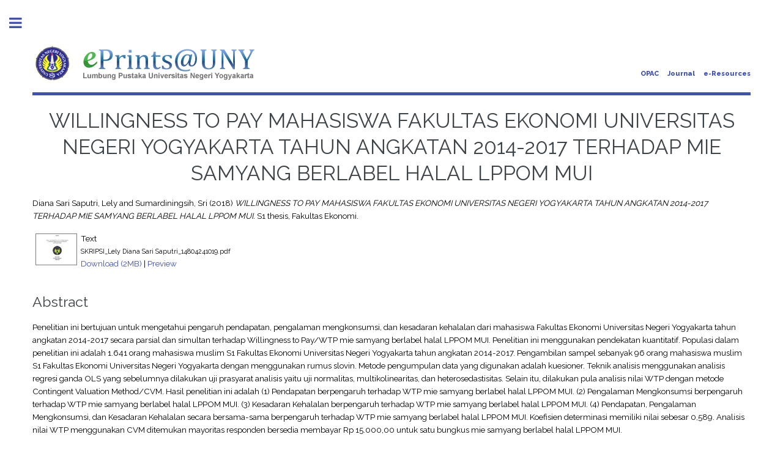

--- FILE ---
content_type: text/html; charset=utf-8
request_url: https://eprints.uny.ac.id/57341/
body_size: 24492
content:
<!DOCTYPE html PUBLIC "-//W3C//DTD XHTML 1.0 Transitional//EN" "http://www.w3.org/TR/xhtml1/DTD/xhtml1-transitional.dtd">
<html xmlns="http://www.w3.org/1999/xhtml">
	<head>
      	<meta name="google-site-verification" content="kvpbcpTqceje37_VYHiEKOE2J1iMITq-2_BVcrMYjBk" />
		<meta http-equiv="X-UA-Compatible" content="IE=edge" />
		<title> WILLINGNESS TO PAY MAHASISWA FAKULTAS EKONOMI UNIVERSITAS NEGERI YOGYAKARTA TAHUN ANGKATAN 2014-2017 TERHADAP MIE SAMYANG BERLABEL HALAL LPPOM MUI  - Lumbung Pustaka UNY</title>
		<link rel="icon" href="/apw_template/images/favicon.png" type="image/x-icon" />
		<link rel="shortcut icon" href="/apw_template/images/favicon.png" type="image/x-icon" />
		<meta name="eprints.eprintid" content="57341" />
<meta name="eprints.rev_number" content="10" />
<meta name="eprints.eprint_status" content="archive" />
<meta name="eprints.userid" content="1226" />
<meta name="eprints.dir" content="disk0/00/05/73/41" />
<meta name="eprints.datestamp" content="2018-07-02 02:46:13" />
<meta name="eprints.lastmod" content="2019-01-30 16:34:32" />
<meta name="eprints.status_changed" content="2018-07-02 02:46:13" />
<meta name="eprints.type" content="thesis" />
<meta name="eprints.metadata_visibility" content="show" />
<meta name="eprints.creators_name" content="Diana Sari Saputri, Lely" />
<meta name="eprints.creators_name" content="Sumardiningsih, Sri" />
<meta name="eprints.creators_id" content="lelydss@gmail.com" />
<meta name="eprints.title" content="WILLINGNESS TO PAY MAHASISWA FAKULTAS EKONOMI UNIVERSITAS NEGERI YOGYAKARTA TAHUN ANGKATAN 2014-2017 TERHADAP MIE SAMYANG BERLABEL HALAL LPPOM MUI" />
<meta name="eprints.ispublished" content="pub" />
<meta name="eprints.subjects" content="eko_ekonomi" />
<meta name="eprints.divisions" content="fe_pend_ekonomi" />
<meta name="eprints.full_text_status" content="public" />
<meta name="eprints.keywords" content="Pendapatan, Pengalaman Mengkonsumsi, Kesadaran Kehalalan, Willingness to Pay" />
<meta name="eprints.abstract" content="Penelitian ini bertujuan untuk mengetahui pengaruh pendapatan, pengalaman mengkonsumsi, dan kesadaran kehalalan dari mahasiswa Fakultas Ekonomi Universitas Negeri Yogyakarta tahun angkatan 2014-2017 secara parsial dan simultan terhadap Willingness to Pay/WTP mie samyang berlabel halal LPPOM MUI. Penelitian ini menggunakan pendekatan kuantitatif. Populasi dalam penelitian ini adalah 1.641 orang mahasiswa muslim S1 Fakultas Ekonomi Universitas Negeri Yogyakarta tahun angkatan 2014-2017. Pengambilan sampel sebanyak 96 orang mahasiswa muslim S1 Fakultas Ekonomi Universitas Negeri Yogyakarta dengan menggunakan rumus slovin. Metode pengumpulan data yang digunakan adalah kuesioner. Teknik analisis menggunakan analisis regresi ganda OLS yang sebelumnya dilakukan uji prasyarat analisis yaitu uji normalitas, multikolinearitas, dan heterosedastisitas. Selain itu, dilakukan pula analisis nilai WTP dengan metode Contingent Valuation Method/CVM.
Hasil penelitian ini adalah (1) Pendapatan berpengaruh terhadap WTP mie samyang berlabel halal LPPOM MUI. (2) Pengalaman Mengkonsumsi berpengaruh terhadap WTP mie samyang berlabel halal LPPOM MUI. (3) Kesadaran Kehalalan berpengaruh terhadap WTP mie samyang berlabel halal LPPOM MUI. (4) Pendapatan, Pengalaman Mengkonsumsi, dan Kesadaran Kehalalan secara bersama-sama berpengaruh terhadap WTP mie samyang berlabel halal LPPOM MUI. Koefisien determinasi memiliki nilai sebesar 0,589. Analisis nilai WTP menggunakan CVM ditemukan mayoritas responden bersedia membayar Rp 15.000,00 untuk satu bungkus mie samyang berlabel halal LPPOM MUI." />
<meta name="eprints.date" content="2018-04-24" />
<meta name="eprints.date_type" content="published" />
<meta name="eprints.institution" content="Fakultas Ekonomi" />
<meta name="eprints.department" content="Pendidikan Ekonomi" />
<meta name="eprints.thesis_type" content="skripsi" />
<meta name="eprints.citation" content="  Diana Sari Saputri, Lely and Sumardiningsih, Sri  (2018) WILLINGNESS TO PAY MAHASISWA FAKULTAS EKONOMI UNIVERSITAS NEGERI YOGYAKARTA TAHUN ANGKATAN 2014-2017 TERHADAP MIE SAMYANG BERLABEL HALAL LPPOM MUI.  S1 thesis, Fakultas Ekonomi.   " />
<meta name="eprints.document_url" content="http://eprints.uny.ac.id/57341/1/SKRIPSI_Lely%20Diana%20Sari%20Saputri_14804241019.pdf" />
<link rel="schema.DC" href="http://purl.org/DC/elements/1.0/" />
<meta name="DC.relation" content="http://eprints.uny.ac.id/57341/" />
<meta name="DC.title" content="WILLINGNESS TO PAY MAHASISWA FAKULTAS EKONOMI UNIVERSITAS NEGERI YOGYAKARTA TAHUN ANGKATAN 2014-2017 TERHADAP MIE SAMYANG BERLABEL HALAL LPPOM MUI" />
<meta name="DC.creator" content="Diana Sari Saputri, Lely" />
<meta name="DC.creator" content="Sumardiningsih, Sri" />
<meta name="DC.subject" content="Ekonomi" />
<meta name="DC.description" content="Penelitian ini bertujuan untuk mengetahui pengaruh pendapatan, pengalaman mengkonsumsi, dan kesadaran kehalalan dari mahasiswa Fakultas Ekonomi Universitas Negeri Yogyakarta tahun angkatan 2014-2017 secara parsial dan simultan terhadap Willingness to Pay/WTP mie samyang berlabel halal LPPOM MUI. Penelitian ini menggunakan pendekatan kuantitatif. Populasi dalam penelitian ini adalah 1.641 orang mahasiswa muslim S1 Fakultas Ekonomi Universitas Negeri Yogyakarta tahun angkatan 2014-2017. Pengambilan sampel sebanyak 96 orang mahasiswa muslim S1 Fakultas Ekonomi Universitas Negeri Yogyakarta dengan menggunakan rumus slovin. Metode pengumpulan data yang digunakan adalah kuesioner. Teknik analisis menggunakan analisis regresi ganda OLS yang sebelumnya dilakukan uji prasyarat analisis yaitu uji normalitas, multikolinearitas, dan heterosedastisitas. Selain itu, dilakukan pula analisis nilai WTP dengan metode Contingent Valuation Method/CVM.
Hasil penelitian ini adalah (1) Pendapatan berpengaruh terhadap WTP mie samyang berlabel halal LPPOM MUI. (2) Pengalaman Mengkonsumsi berpengaruh terhadap WTP mie samyang berlabel halal LPPOM MUI. (3) Kesadaran Kehalalan berpengaruh terhadap WTP mie samyang berlabel halal LPPOM MUI. (4) Pendapatan, Pengalaman Mengkonsumsi, dan Kesadaran Kehalalan secara bersama-sama berpengaruh terhadap WTP mie samyang berlabel halal LPPOM MUI. Koefisien determinasi memiliki nilai sebesar 0,589. Analisis nilai WTP menggunakan CVM ditemukan mayoritas responden bersedia membayar Rp 15.000,00 untuk satu bungkus mie samyang berlabel halal LPPOM MUI." />
<meta name="DC.date" content="2018-04-24" />
<meta name="DC.type" content="Thesis" />
<meta name="DC.type" content="NonPeerReviewed" />
<meta name="DC.format" content="text" />
<meta name="DC.language" content="en" />
<meta name="DC.identifier" content="http://eprints.uny.ac.id/57341/1/SKRIPSI_Lely%20Diana%20Sari%20Saputri_14804241019.pdf" />
<meta name="DC.identifier" content="  Diana Sari Saputri, Lely and Sumardiningsih, Sri  (2018) WILLINGNESS TO PAY MAHASISWA FAKULTAS EKONOMI UNIVERSITAS NEGERI YOGYAKARTA TAHUN ANGKATAN 2014-2017 TERHADAP MIE SAMYANG BERLABEL HALAL LPPOM MUI.  S1 thesis, Fakultas Ekonomi.   " />
<link rel="alternate" href="http://eprints.uny.ac.id/cgi/export/eprint/57341/Simple/UNY-eprint-57341.txt" type="text/plain; charset=utf-8" title="Simple Metadata" />
<link rel="alternate" href="http://eprints.uny.ac.id/cgi/export/eprint/57341/Refer/UNY-eprint-57341.refer" type="text/plain" title="Refer" />
<link rel="alternate" href="http://eprints.uny.ac.id/cgi/export/eprint/57341/HTML/UNY-eprint-57341.html" type="text/html; charset=utf-8" title="HTML Citation" />
<link rel="alternate" href="http://eprints.uny.ac.id/cgi/export/eprint/57341/RDFNT/UNY-eprint-57341.nt" type="text/plain" title="RDF+N-Triples" />
<link rel="alternate" href="http://eprints.uny.ac.id/cgi/export/eprint/57341/RDFN3/UNY-eprint-57341.n3" type="text/n3" title="RDF+N3" />
<link rel="alternate" href="http://eprints.uny.ac.id/cgi/export/eprint/57341/Atom/UNY-eprint-57341.xml" type="application/atom+xml;charset=utf-8" title="Atom" />
<link rel="alternate" href="http://eprints.uny.ac.id/cgi/export/eprint/57341/DC/UNY-eprint-57341.txt" type="text/plain; charset=utf-8" title="Dublin Core" />
<link rel="alternate" href="http://eprints.uny.ac.id/cgi/export/eprint/57341/METS/UNY-eprint-57341.xml" type="text/xml; charset=utf-8" title="METS" />
<link rel="alternate" href="http://eprints.uny.ac.id/cgi/export/eprint/57341/Text/UNY-eprint-57341.txt" type="text/plain; charset=utf-8" title="ASCII Citation" />
<link rel="alternate" href="http://eprints.uny.ac.id/cgi/export/eprint/57341/XML/UNY-eprint-57341.xml" type="application/vnd.eprints.data+xml; charset=utf-8" title="EP3 XML" />
<link rel="alternate" href="http://eprints.uny.ac.id/cgi/export/eprint/57341/RDFXML/UNY-eprint-57341.rdf" type="application/rdf+xml" title="RDF+XML" />
<link rel="alternate" href="http://eprints.uny.ac.id/cgi/export/eprint/57341/BibTeX/UNY-eprint-57341.bib" type="text/plain" title="BibTeX" />
<link rel="alternate" href="http://eprints.uny.ac.id/cgi/export/eprint/57341/MODS/UNY-eprint-57341.xml" type="text/xml; charset=utf-8" title="MODS" />
<link rel="alternate" href="http://eprints.uny.ac.id/cgi/export/eprint/57341/JSON/UNY-eprint-57341.js" type="application/json; charset=utf-8" title="JSON" />
<link rel="alternate" href="http://eprints.uny.ac.id/cgi/export/eprint/57341/DIDL/UNY-eprint-57341.xml" type="text/xml; charset=utf-8" title="MPEG-21 DIDL" />
<link rel="alternate" href="http://eprints.uny.ac.id/cgi/export/eprint/57341/ContextObject/UNY-eprint-57341.xml" type="text/xml; charset=utf-8" title="OpenURL ContextObject" />
<link rel="alternate" href="http://eprints.uny.ac.id/cgi/export/eprint/57341/EndNote/UNY-eprint-57341.enw" type="text/plain; charset=utf-8" title="EndNote" />
<link rel="alternate" href="http://eprints.uny.ac.id/cgi/export/eprint/57341/RIS/UNY-eprint-57341.ris" type="text/plain" title="Reference Manager" />
<link rel="alternate" href="http://eprints.uny.ac.id/cgi/export/eprint/57341/COinS/UNY-eprint-57341.txt" type="text/plain; charset=utf-8" title="OpenURL ContextObject in Span" />
<link rel="alternate" href="http://eprints.uny.ac.id/cgi/export/eprint/57341/CSV/UNY-eprint-57341.csv" type="text/csv; charset=utf-8" title="Multiline CSV" />
<link rel="Top" href="http://eprints.uny.ac.id/" />
    <link rel="Sword" href="https://eprints.uny.ac.id/sword-app/servicedocument" />
    <link rel="SwordDeposit" href="https://eprints.uny.ac.id/id/contents" />
    <link rel="Search" type="text/html" href="http://eprints.uny.ac.id/cgi/search" />
    <link rel="Search" type="application/opensearchdescription+xml" href="http://eprints.uny.ac.id/cgi/opensearchdescription" title="Lumbung Pustaka UNY" />
    <script type="text/javascript" src="https://www.google.com/jsapi"><!--padder--></script><script type="text/javascript">
// <![CDATA[
google.load("visualization", "1", {packages:["corechart", "geochart"]});
// ]]></script><script type="text/javascript" src="https://www.google.com/jsapi"><!--padder--></script><script type="text/javascript">
// <![CDATA[
google.load("visualization", "1", {packages:["corechart", "geochart"]});
// ]]></script><script type="text/javascript">
// <![CDATA[
var eprints_http_root = "https:\/\/eprints.uny.ac.id";
var eprints_http_cgiroot = "https:\/\/eprints.uny.ac.id\/cgi";
var eprints_oai_archive_id = "eprints.uny.ac.id";
var eprints_logged_in = false;
// ]]></script>
    <style type="text/css">.ep_logged_in { display: none }</style>
    <link rel="stylesheet" type="text/css" href="/style/auto-3.3.16.css" />
    <script type="text/javascript" src="/javascript/auto-3.3.16.js"><!--padder--></script>
    <!--[if lte IE 6]>
        <link rel="stylesheet" type="text/css" href="/style/ie6.css" />
   <![endif]-->
    <meta name="Generator" content="EPrints 3.3.16" />
    <meta http-equiv="Content-Type" content="text/html; charset=UTF-8" />
    <meta http-equiv="Content-Language" content="en" />
    
		
		<meta charset="utf-8" />
		<meta name="viewport" content="width=device-width, initial-scale=1,maximum-scale=1, user-scalable=no" />
		
		<link rel="stylesheet" href="/apw_template/styles/font-awesome.min.css" />
		<link rel="stylesheet" href="//fonts.googleapis.com/css?family=Open+Sans:400,600,400italic,600italic" />
		<link rel="stylesheet" href="//fonts.googleapis.com/css?family=Montserrat:400,800" />
		<link rel="stylesheet" href="//fonts.googleapis.com/css?family=Raleway:400,800,900" />
		<script src="//ajax.googleapis.com/ajax/libs/jquery/1.12.4/jquery.min.js">// <!-- No script --></script>
		<link rel="stylesheet" href="/apw_template/styles/base.css" />
		<link rel="stylesheet" href="/apw_template/styles/site.css" />			
		<link rel="stylesheet" href="/apw_template/styles/apw_main.css" />
		
		<script>
 
		// Give $ back to prototype.js; create new alias to jQuery.
		jQuery.noConflict();
 
		jQuery(document).ready(function( $ ) {
		
			//Clones the EP menu to the top menu. 
			$('#main_page .ep_tm_key_tools').clone().appendTo('#login_status');
			//Then remove the old class, and add the navbar classes to make it fit in. 
			$('header .ep_tm_key_tools').removeClass('ep_tm_key_tools').addClass('nav navbar-nav navbar-right').attr('id','ep_menu_top');
			// remove the first part of the menu if you are already signed in (as the span buggers up the nice navbar menu)
			$('header #ep_menu_top li:first-child').has("span").remove();
			

			//left hand side menu. Adds the id, then the needed classes for bootstrap to style the menu 
			$('#main_page .ep_tm_key_tools').removeClass('ep_tm_key_tools').attr('id','ep_menu').addClass('hidden-xs');
			$('#main_page ul#ep_menu ').addClass('list-group');
			$('#main_page ul#ep_menu li').addClass('list-group-item');
			//$('#main_page ul#ep_menu li:first-child:contains("Logged")').addClass('active');
			$('#main_page ul#ep_menu li:first-child:contains("Logged")').closest('.list-group-item').addClass('active');
			$('#main_page ul#ep_menu li:first-child span a').addClass('list-group-item-text');

			// If the user isn't logged in, style it a little
			//$('#main_page ul#ep_menu li:first-child a[href$="cgi/users/home"]').addClass('list-group-item-heading');
			var log_in_btn = $('#main_page ul#ep_menu li:first-child a[href$="cgi/users/home"]');
			var admin_btn = $('#main_page ul#ep_menu li a[href$="cgi/users/home?screen=Admin"]');
			//log_in_btn.addClass('btn btn-primary');
			//admin_btn.addClass('btn btn-default');
			log_in_btn.closest('li').addClass('active');
			//admin_btn.closest('li').removeClass('list-group-item');
			//log_in_btn.closest('ul').removeClass('list-group').addClass('list-unstyled');
				
		});
		</script>
	</head>
<body>

	
	<!-- Wrapper -->
	<div id="wrapper">

		<!-- Main -->
		<div id="main">
			<div class="inner">

				<header id="header">
					<a href="http://eprints.uny.ac.id" class="logo">
                <img alt="Lumbung Pustaka UNY" src="/apw_template/images/sitelogo.png" />
    </a>
					<ul class="icons">
                      <li><a href="http://opac.uny.ac.id/search/index.php" target="_blank">OPAC</a></li>
                      <li><a href="https://journal.uny.ac.id/" target="_blank">Journal</a></li>
                      <li><a href="http://e.library.uny.ac.id/" target="_blank">e-Resources</a></li>
						<!--<li><a href="#" class="icon fa-twitter"><span class="label">Twitter</span></a></li>
						<li><a href="#" class="icon fa-facebook"><span class="label">Facebook</span></a></li>
						<li><a href="#" class="icon fa-snapchat-ghost"><span class="label">Snapchat</span></a></li>
						<li><a href="#" class="icon fa-instagram"><span class="label">Instagram</span></a></li>
						<li><a href="#" class="icon fa-medium"><span class="label">Medium</span></a></li>-->
					</ul>
				</header>
				
				<h1 class="ep_tm_pagetitle">
				  

WILLINGNESS TO PAY MAHASISWA FAKULTAS EKONOMI UNIVERSITAS NEGERI YOGYAKARTA TAHUN ANGKATAN 2014-2017 TERHADAP MIE SAMYANG BERLABEL HALAL LPPOM MUI


				</h1>
				<div class="ep_summary_content"><div class="ep_summary_content_left"></div><div class="ep_summary_content_right"></div><div class="ep_summary_content_top"></div><div class="ep_summary_content_main">

  <p style="margin-bottom: 1em">
    


    <span class="person_name">Diana Sari Saputri, Lely</span> and <span class="person_name">Sumardiningsih, Sri</span>
  

(2018)

<em>WILLINGNESS TO PAY MAHASISWA FAKULTAS EKONOMI UNIVERSITAS NEGERI YOGYAKARTA TAHUN ANGKATAN 2014-2017 TERHADAP MIE SAMYANG BERLABEL HALAL LPPOM MUI.</em>


    S1 thesis, Fakultas Ekonomi.
  




  </p>

  

  

    
  
    
      
      <table>
        
          <tr>
            <td valign="top" align="right"><a onmouseover="EPJS_ShowPreview( event, 'doc_preview_487229' );" onmouseout="EPJS_HidePreview( event, 'doc_preview_487229' );" class="ep_document_link" href="http://eprints.uny.ac.id/57341/1/SKRIPSI_Lely%20Diana%20Sari%20Saputri_14804241019.pdf"><img class="ep_doc_icon" alt="[img]" src="http://eprints.uny.ac.id/57341/1.hassmallThumbnailVersion/SKRIPSI_Lely%20Diana%20Sari%20Saputri_14804241019.pdf" border="0" /></a><div id="doc_preview_487229" class="ep_preview"><table><tr><td><img class="ep_preview_image" alt="" src="http://eprints.uny.ac.id/57341/1.haspreviewThumbnailVersion/SKRIPSI_Lely%20Diana%20Sari%20Saputri_14804241019.pdf" border="0" /><div class="ep_preview_title">Preview</div></td></tr></table></div></td>
            <td valign="top">
              

<!-- document citation -->


<span class="ep_document_citation">
<span class="document_format">Text</span>
<br /><span class="document_filename">SKRIPSI_Lely Diana Sari Saputri_14804241019.pdf</span>



</span>

<br />
              <a href="http://eprints.uny.ac.id/57341/1/SKRIPSI_Lely%20Diana%20Sari%20Saputri_14804241019.pdf" class="ep_document_link">Download (2MB)</a>
              
			  
			  | <a href="http://eprints.uny.ac.id/57341/1.haslightboxThumbnailVersion/SKRIPSI_Lely%20Diana%20Sari%20Saputri_14804241019.pdf" rel="lightbox[docs] nofollow" title="Preview">Preview</a>
			  
			  
              
  
              <ul>
              
              </ul>
            </td>
          </tr>
        
      </table>
    

  

  

  
    <h2>Abstract</h2>
    <p style="text-align: left; margin: 1em auto 0em auto">Penelitian ini bertujuan untuk mengetahui pengaruh pendapatan, pengalaman mengkonsumsi, dan kesadaran kehalalan dari mahasiswa Fakultas Ekonomi Universitas Negeri Yogyakarta tahun angkatan 2014-2017 secara parsial dan simultan terhadap Willingness to Pay/WTP mie samyang berlabel halal LPPOM MUI. Penelitian ini menggunakan pendekatan kuantitatif. Populasi dalam penelitian ini adalah 1.641 orang mahasiswa muslim S1 Fakultas Ekonomi Universitas Negeri Yogyakarta tahun angkatan 2014-2017. Pengambilan sampel sebanyak 96 orang mahasiswa muslim S1 Fakultas Ekonomi Universitas Negeri Yogyakarta dengan menggunakan rumus slovin. Metode pengumpulan data yang digunakan adalah kuesioner. Teknik analisis menggunakan analisis regresi ganda OLS yang sebelumnya dilakukan uji prasyarat analisis yaitu uji normalitas, multikolinearitas, dan heterosedastisitas. Selain itu, dilakukan pula analisis nilai WTP dengan metode Contingent Valuation Method/CVM.&#13;
Hasil penelitian ini adalah (1) Pendapatan berpengaruh terhadap WTP mie samyang berlabel halal LPPOM MUI. (2) Pengalaman Mengkonsumsi berpengaruh terhadap WTP mie samyang berlabel halal LPPOM MUI. (3) Kesadaran Kehalalan berpengaruh terhadap WTP mie samyang berlabel halal LPPOM MUI. (4) Pendapatan, Pengalaman Mengkonsumsi, dan Kesadaran Kehalalan secara bersama-sama berpengaruh terhadap WTP mie samyang berlabel halal LPPOM MUI. Koefisien determinasi memiliki nilai sebesar 0,589. Analisis nilai WTP menggunakan CVM ditemukan mayoritas responden bersedia membayar Rp 15.000,00 untuk satu bungkus mie samyang berlabel halal LPPOM MUI.</p>
  

  <table style="margin-bottom: 1em; margin-top: 1em;" cellpadding="3">
    <tr>
      <th align="right">Item Type:</th>
      <td>
        Thesis
        
        
        (S1)
      </td>
    </tr>
    
    
      
    
      
    
      
        <tr>
          <th align="right">Uncontrolled Keywords:</th>
          <td valign="top">Pendapatan, Pengalaman Mengkonsumsi, Kesadaran Kehalalan, Willingness to Pay</td>
        </tr>
      
    
      
        <tr>
          <th align="right">Subjects:</th>
          <td valign="top"><a href="http://eprints.uny.ac.id/view/subjects/eko=5Fekonomi.html">Ilmu Sosial &gt; Ekonomi &gt; Ekonomi</a></td>
        </tr>
      
    
      
        <tr>
          <th align="right">Divisions:</th>
          <td valign="top"><a href="http://eprints.uny.ac.id/view/divisions/fe=5Fpend=5Fekonomi/">Fakultas Ekonomi dan Bisnis (FEB) &gt; Pendidikan Ekonomi</a></td>
        </tr>
      
    
      
    
      
        <tr>
          <th align="right">Depositing User:</th>
          <td valign="top">

<span class="ep_name_citation"><span class="person_name">Admin Pendidikan Ekonomi FE</span></span>

</td>
        </tr>
      
    
      
        <tr>
          <th align="right">Date Deposited:</th>
          <td valign="top">02 Jul 2018 02:46</td>
        </tr>
      
    
      
        <tr>
          <th align="right">Last Modified:</th>
          <td valign="top">30 Jan 2019 16:34</td>
        </tr>
      
    
    <tr>
      <th align="right">URI:</th>
      <td valign="top"><a href="http://eprints.uny.ac.id/id/eprint/57341">http://eprints.uny.ac.id/id/eprint/57341</a></td>
    </tr>
  </table>

  
  

  
    <h3>Actions (login required)</h3>
    <table class="ep_summary_page_actions">
    
      <tr>
        <td><a href="/cgi/users/home?screen=EPrint%3A%3AView&amp;eprintid=57341"><img src="/style/images/action_view.png" title="View Item" alt="View Item" class="ep_form_action_icon" /></a></td>
        <td>View Item</td>
      </tr>
    
    </table>
  

</div><div class="ep_summary_content_bottom"></div><div class="ep_summary_content_after"></div></div>

			</div>
		</div>

		<!-- Sidebar -->
		<div id="sidebar">
			<div class="inner">

				<section id="part_top" class="alt">
					<div class="search-box">
					  <div class="container-4">
						<form method="get" accept-charset="utf-8" action="https://eprints.uny.ac.id/cgi/search">
							<input type="search" name="q" id="search" placeholder="Search..." />
							<button class="icon" value="Search" type="submit" name="_action_search"><i class="fa fa-search"></i></button>
							<input type="hidden" name="_action_search" value="Search" />
							<input type="hidden" name="_order" value="bytitle" />
							<input type="hidden" name="basic_srchtype" value="ALL" />
							<input type="hidden" name="_satisfyall" value="ALL" />
						</form>
					  </div>
					</div>
				</section>

				<!-- Menu -->
					<header class="major" style="margin-top: -20px;">
						<div style="text-transform: uppercase; font-size: 14px; font-weight: 700;">User Menu</div>
					</header>
					
					<div id="main_page">
						<ul class="ep_tm_key_tools" id="ep_tm_menu_tools"><li><a href="http://eprints.uny.ac.id/cgi/users/home">Login</a></li></ul>
					</div>
						
					<nav id="menu">
						<ul>
							<li><a href="http://eprints.uny.ac.id">home</a></li>
							<li><a href="http://eprints.uny.ac.id/information.html">about</a></li>
							<li>
								<span class="opener">Browse</span>
								<ul>
									<li><a href="http://eprints.uny.ac.id/view/year/">browse by years</a></li>
									<li><a href="http://eprints.uny.ac.id/view/subjects/">browse by subjects</a></li>
									<li><a href="http://eprints.uny.ac.id/view/divisions/">browse by divisions</a></li>
									<li><a href="http://eprints.uny.ac.id/view/creators/">browse by authors</a></li>
								</ul>
							</li>
							<li><a href="http://eprints.uny.ac.id/help/index.html">Help</a></li>
							<li><a href="http://eprints.uny.ac.id/policies.html">Policies</a></li>
						</ul>
					</nav>

				<!-- Footer -->
					
                <footer id="footer">
                  <p class="copyright">© 2012 - <script>document.write(new Date().getFullYear())</script> UPT. TIK UNY<br />Powered by <a href="//bazaar.eprints.org/552/">APW Themes</a>.</p>
                </footer>
    

			</div>
		</div>

	</div>

		<!-- Scripts -->
		<script src="/apw_template/scripts/skel.min.js">// <!-- No script --></script>
		<script src="/apw_template/scripts/util.js">// <!-- No script --></script>
		<script src="/apw_template/scripts/main.js">// <!-- No script --></script>
</body>
</html>